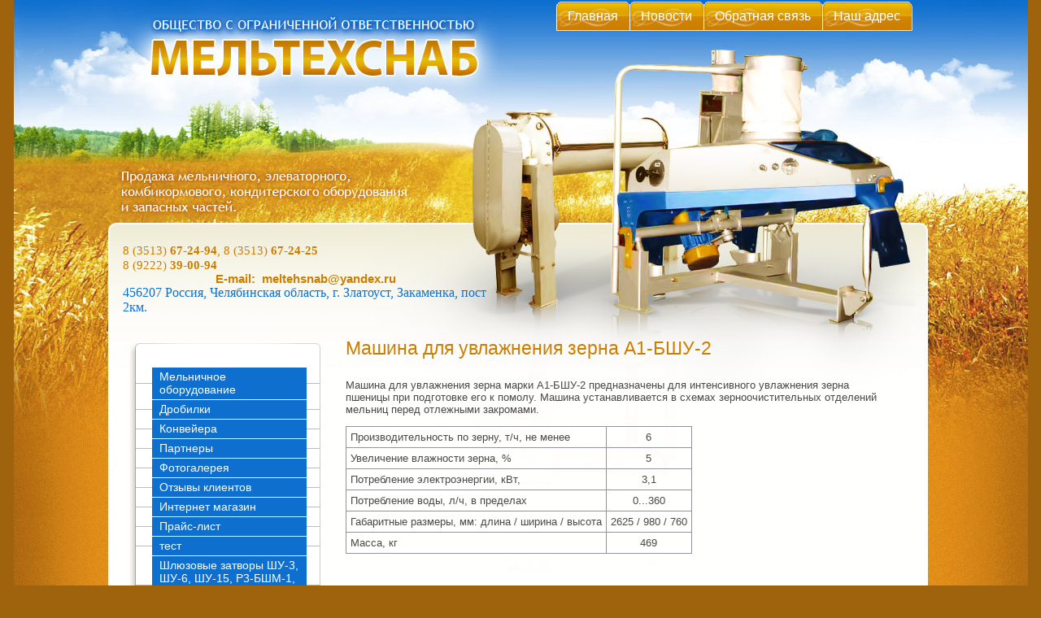

--- FILE ---
content_type: text/html; charset=utf-8
request_url: http://meltehsnab.ru/mashina_dlya_uvlazhneniya_zerna_a1-1
body_size: 4501
content:
<!DOCTYPE html PUBLIC "-//W3C//DTD XHTML 1.0 Transitional//EN" "http://www.w3.org/TR/xhtml1/DTD/xhtml1-transitional.dtd">
<html xmlns="http://www.w3.org/1999/xhtml"  >
<head>
<meta name="robots" content="all"/>
<meta http-equiv="Content-Type" content="text/html; charset=UTF-8" />
<meta name="description" content="Машина для увлажнения зерна А1-БШУ-2" />
<meta name="keywords" content="Машина для увлажнения зерна А1-БШУ-2" />
<title>Машина для увлажнения зерна А1-БШУ-2</title>
<link href="/t/v2/images/styles.css" rel="stylesheet" type="text/css" />

            <!-- 46b9544ffa2e5e73c3c971fe2ede35a5 -->
            <script src='/shared/s3/js/lang/ru.js'></script>
            <script src='/shared/s3/js/common.min.js'></script>
        <link rel='stylesheet' type='text/css' href='/shared/s3/css/calendar.css' /><link rel='stylesheet' type='text/css' href='/shared/highslide-4.1.13/highslide.min.css'/>
<script type='text/javascript' src='/shared/highslide-4.1.13/highslide.packed.js'></script>
<script type='text/javascript'>
hs.graphicsDir = '/shared/highslide-4.1.13/graphics/';
hs.outlineType = null;
hs.showCredits = false;
hs.lang={cssDirection:'ltr',loadingText:'Загрузка...',loadingTitle:'Кликните чтобы отменить',focusTitle:'Нажмите чтобы перенести вперёд',fullExpandTitle:'Увеличить',fullExpandText:'Полноэкранный',previousText:'Предыдущий',previousTitle:'Назад (стрелка влево)',nextText:'Далее',nextTitle:'Далее (стрелка вправо)',moveTitle:'Передвинуть',moveText:'Передвинуть',closeText:'Закрыть',closeTitle:'Закрыть (Esc)',resizeTitle:'Восстановить размер',playText:'Слайд-шоу',playTitle:'Слайд-шоу (пробел)',pauseText:'Пауза',pauseTitle:'Приостановить слайд-шоу (пробел)',number:'Изображение %1/%2',restoreTitle:'Нажмите чтобы посмотреть картинку, используйте мышь для перетаскивания. Используйте клавиши вперёд и назад'};</script>

<!--[if lte IE 6]>
<link rel="stylesheet" href="/t/v2/images/style_ie.css" type="text/css" />
<![endif]-->
</head>

<body>
<div class="main_back">
 <div class="main_top">
  <div class="main_bot">
   <div class="wrapper">
     <div class="header">
        <ul class="menutop">
                      <li><a  href="/about"><b>Главная</b></a></li>
                      <li><a  href="/novosti"><b>Новости</b></a></li>
                      <li><a  href="/mail"><b>Обратная связь</b></a></li>
                      <li><a  href="/contacts"><b>Наш адрес</b></a></li>
                  </ul>
        <div class="con_top"><p><span style="font-family: arial black,avant garde; font-size: 11pt;">8 (3513)&nbsp;<strong>67-24-94</strong>, 8 (3513) <strong>67-24-25</strong></span></p>

<p><span style="font-family: arial black,avant garde;"><span style="font-size: 11pt;">8 (9222)</span><span style="font-size: 12pt;"><span style="font-size: 11pt;"><strong> 39-00-94</strong></span>&nbsp;</span></span></p>

<p style="text-align: center;"><strong><span style="font-size: 11pt;">E-mail: &nbsp;meltehsnab@yandex.ru</span></strong></p>

<p><span style="font-family: arial black,avant garde; color: #0e6fcf;"><span style="font-size: 12pt;">456207&nbsp;Россия, Челябинская область, г. Златоуст, Закаменка, пост 2км.</span></span></p></div>
     </div>
      <table class="main_tab">
        <tr>
          <td class="leftside">
           <div class="menu_back">
            <div class="menu_top">
             <div class="menu_bot">
                <ul class="menu">
                                      <li><a  href="/oborudovanie_dlya_mukomo">Мельничное оборудование</a></li>
                                      <li><a  href="/kombikormovoe_oborudovan">Дробилки</a></li>
                                      <li><a  href="/konveyer">Конвейера</a></li>
                                      <li><a  href="/partnery">Партнеры</a></li>
                                      <li><a  href="/gallery">Фотогалерея</a></li>
                                      <li><a  href="/board">Отзывы клиентов</a></li>
                                      <li><a  href="/internet-magazin">Интернет магазин</a></li>
                                      <li><a  href="/prays-list">Прайс-лист</a></li>
                                      <li><a  href="/test">тест</a></li>
                                      <li><a  href="/shlyuzovye_zatvory">Шлюзовые затворы ШУ-3, ШУ-6, ШУ-15, Р3-БШМ-1, РЗ-БШМ-2, Р3-БШМ-3, Р3-БШМ-4, Р3-БШМ-5</a></li>
                                      <li><a  href="/pitatel_shlyuzovoy_r3-bshz,_r3-bs">Питатель шлюзовой для зерна Р3-БШЗ, для муки Р3-БШП, для комбикорма А1-ДПК-10, А1-ДПК-20</a></li>
                                      <li><a  href="/filtry_rcie">Фильтры РЦИЭ</a></li>
                                      <li><a  href="/oborudovanie_dlya_ochistki_zerna">Оборудование для очистки зерна</a></li>
                                      <li><a  href="/oborudovanie_dlya_podgotovki_i_pere">Оборудование для подготовки и переработки зерна.</a></li>
                                      <li><a  href="/rotametr_rm,_rma,_rmf,_rp,_rpo,_rpf">Ротаметр РМ, РМА, РМФ, РП, РПО, РПФ, РСБ, РЭ, РЭВ</a></li>
                                      <li><a  href="/rasseva">Рассева</a></li>
                                      <li><a  href="/aspiracionnoe_oborudovanie.">Аспирационное оборудование.</a></li>
                                      <li><a  href="/entoleytor_u12-ber,_u12-bez,_u12-be">Энтолейтор У12-БЭР, У12-БЭЗ, У12-БЭМ</a></li>
                                      <li><a target="_blank" href="/zapasnye_chasti_k_oborudovaniyu">Запасные части к оборудованию</a></li>
                                  </ul>
                <h1 class="newsname"><b>Новости</b></h1>
                <div class="news">
                                  </div>
             </div>
            </div>
           </div>
           <div class="contacts"><p><span style="color: #0e6fcf;">Наши телефоны:</span><br />
<span style="font-size: 10pt;">8 (3513) 67-24-94, &nbsp;8 (3513) 67-24-25</span></p>

<p><span style="font-size: 10pt;">8 (9222) 39-00-94</span></p>

<p>E-mail: meltehsnab@yandex.ru<br />
<br />
<span style="color: #0e6fcf;">Наш адрес:</span><br />
<span style="font-size: 10pt;">456207&nbsp;Россия, Челябинская область,<br />
г. Златоуст, Закаменка, пост 2км.</span></p>

<p><span style="font-size: 10pt;">&nbsp;</span></p></div>
          </td>
          <td class="rightside">
           <div class="bodycontent"><h1 class="pagename">Машина для увлажнения зерна А1-БШУ-2</h1>
<p align="left">Машина для увлажнения зерна марки А1-БШУ-2 предназначены для интенсивного увлажнения зерна пшеницы при подготовке его к помолу. Машина устанавливается в схемах зерноочистительных отделений мельниц перед отлежными закромами.</p>
<table class="table1">
<tbody>
<tr>
<td>
<p align="left">Производительность по зерну, т/ч, не менее</p>
</td>
<td>
<p align="center">6</p>
</td>
</tr>
<tr>
<td>
<p align="left">Увеличение влажности зерна, %</p>
</td>
<td>
<p align="center">5</p>
</td>
</tr>
<tr>
<td>
<p align="left">Потребление электроэнергии, кВт,</p>
</td>
<td>
<p align="center">3,1</p>
</td>
</tr>
<tr>
<td>
<p align="left">Потребление воды, л/ч, в пределах</p>
</td>
<td>
<p align="center">0...360</p>
</td>
</tr>
<tr>
<td>
<p align="left">Габаритные размеры, мм: длина / ширина / высота</p>
</td>
<td>
<p align="center">2625 / 980 / 760</p>
</td>
</tr>
<tr>
<td>
<p align="left">Масса, кг</p>
</td>
<td>
<p align="center">469</p>
</td>
</tr>
</tbody>
</table>


<div class="clear"></div>
           </div>
          </td>
        </tr>
      </table>
      <div class="footer">
        <div class="site_copy">&copy; 2009 ООО МЕЛЬТЕХСНАБ<br /><span style='font-size:14px;' class='copyright'><!--noindex--> Заказ, разработка, <span style="text-decoration:underline; cursor: pointer;" onclick="javascript:window.open('https://megagr'+'oup.ru/?utm_referrer='+location.hostname)" class="copyright">создание сайтов</span> в студии Мегагрупп. <!--/noindex-->

</span></div>
        <div class="counters"><!--Rating@Mail.ru counter-->
<a target="_top" href="http://top.mail.ru/jump?from=1716152">
<img src="http://df.c2.ba.a1.top.mail.ru/counter?id=1716152;t=239" 
border="0" height="31" width="88" alt="Рейтинг@Mail.ru"></a>
<!--// Rating@Mail.ru counter-->

<!-- begin of Top100 logo -->
<a href="http://top100.rambler.ru/home?id=1882166" target="_blank"><img src="http://top100-images.rambler.ru/top100/w7.gif" alt="Rambler's Top100" width="88" height="31" border="0" /></a>
<!-- end of Top100 logo -->

<!--LiveInternet counter--><script type="text/javascript">
document.write("<a href='//www.liveinternet.ru/click' "+
"target=_blank><img src='//counter.yadro.ru/hit?t52.1;r"+
escape(document.referrer)+((typeof(screen)=="undefined")?"":
";s"+screen.width+"*"+screen.height+"*"+(screen.colorDepth?
screen.colorDepth:screen.pixelDepth))+";u"+escape(document.URL)+
";h"+escape(document.title.substring(0,150))+";"+Math.random()+
"' alt='' title='LiveInternet: показано число просмотров и"+
" посетителей за 24 часа' "+
"border='0' width='88' height='31'><\/a>")
</script><!--/LiveInternet-->
<!--__INFO2026-01-25 01:18:12INFO__-->
</div>
      </div>
      <div class="tit">Машина для увлажнения зерна А1-БШУ-2</div>
    </div>
  </div>
 </div>
</div>

<!-- assets.bottom -->
<!-- </noscript></script></style> -->
<script src="/my/s3/js/site.min.js?1769082895" ></script>
<script src="/my/s3/js/site/defender.min.js?1769082895" ></script>
<script src="https://cp.onicon.ru/loader/543f80ca72d22c7a3a00013e.js" data-auto async></script>
<script >/*<![CDATA[*/
var megacounter_key="cd12963fcb364d057d9b88552b95cc74";
(function(d){
    var s = d.createElement("script");
    s.src = "//counter.megagroup.ru/loader.js?"+new Date().getTime();
    s.async = true;
    d.getElementsByTagName("head")[0].appendChild(s);
})(document);
/*]]>*/</script>
<script >/*<![CDATA[*/
$ite.start({"sid":90085,"vid":90467,"aid":6414,"stid":1,"cp":21,"active":true,"domain":"meltehsnab.ru","lang":"ru","trusted":false,"debug":false,"captcha":3});
/*]]>*/</script>
<!-- /assets.bottom -->
</body>
<!-- h.u. -->
</html>

--- FILE ---
content_type: text/css
request_url: http://meltehsnab.ru/t/v2/images/styles.css
body_size: 3789
content:
@charset "utf-8";
/* CSS Document */

html, body {
	margin:0px;
	padding:0px;	
}
body, td {
	font: 13px "Trebuchet MS", Arial, Helvetica, sans-serif;
	color:#494949;
}
body {
	text-align:left;
	background:#9F620D;
}

a {
	color: #0E6FCF;
	text-decoration:none;
}
a:hover {
	color: #CD7E01;
	text-decoration:underline;
}

a img           { border-color:#CD7E01 }

h1,h2,h3,h4,h5,h6 { margin:0.9em 0; padding:0; color:#494949; font-family: "Trebuchet MS", Arial, Helvetica, sans-serif; line-height:normal}
h1 { font-size:18px}
h2 { font-size:16px}
h3 { font-size:14px}
h4 { font-size:12px}
h5,h6 { font-size:11px}


/* content
-------------------------------*/
.bodycontent {
	padding:15px 50px 50px 20px;
	text-align:left;
	vertical-align:top;
}

h1.pagename {
	font:normal 23px "Trebuchet MS", Arial, Helvetica, sans-serif;
	color:#CD7E01;
	padding:0;
	margin:0 0 24px 0;
}


.main_back {
	min-width:981px;
	background:url(main_back.jpg) repeat-y center top;
}
.main_top {
	background:url(main_top.jpg) no-repeat center top;
}
.main_bot {
	background:url(main_bot.jpg) no-repeat center bottom;
}
.wrapper {
	width:981px;
	margin:0 auto;
}
/* header 
-------------------*/
.header {
	height:398px;
	position:relative;
	padding:1px;
}
/* menu top */
ul.menutop {
	margin:1px 8px 0 0;
	padding:0 1px 0 0;
	list-style:none;
	float:right;
	background:url(m2_last.gif) no-repeat right top;
}
ul.menutop li {
	float:left;
	font-size:0;
	line-height:0;
	margin:0;
	padding:0;
}
ul.menutop li a {
	display:block;
	padding:0 6px 0 0;
	font:16px/18px "Trebuchet MS", Arial, Helvetica, sans-serif;
	color:#FFFFFF;
	text-decoration:none;
	background:url(m2_r.gif) no-repeat 100% 0;
}
ul.menutop li a:hover {
	color:#FFFFFF;
	text-decoration:none;
	background-position:100% -36px;
}
ul.menutop li a b {
	display:block;
	font-weight:normal;
	padding:9px 8px 9px 14px;
	background:url(m2_l.gif) no-repeat 0 0;
} 
ul.menutop li a:hover b {
	cursor:pointer;
	background-position:0 -36px;
}

/* contacts top */
.con_top {
	width:450px;
	position:absolute;
	top:300px;
	left:1px;
	font:14px "Trebuchet MS", Arial, Helvetica, sans-serif;
	color:#CD7E01
}
.con_top p {
	padding:0;
	margin:0;
}
/* main
-------------------------------*/
table.main_tab {
	border-collapse:collapse;
	width:100%;
}
/* leftside 
---------------------------*/
table.main_tab td.leftside {
	padding:0 0 30px 0;
	vertical-align:top;
	width:255px;
}
.menu_back {
	margin:22px 11px 20px 9px;
	width:235px;
	background:url(menu_back.gif) repeat-y left;
}
.menu_top {
	background:url(menu_top.gif) no-repeat left top;
}
.menu_bot {
	padding:30px 1px 35px 8px;
	background:url(menu_bot.gif) no-repeat left bottom;
}
/* menu*/
ul.menu {
	margin:0 0 35px 0;
	padding:0;
	list-style:none;
	width:226px;
}
ul.menu li {
	font-size:0;
	line-height:0;
	margin:0 0 1px 0;
	padding:0 16px 0 20px;
	background:url(m_line.gif) repeat-x left center;
}
ul.menu li a {
	display:block;
	padding:3px 5px 4px 9px;
	font:14px "Trebuchet MS", Arial, Helvetica, sans-serif;
	color:#FFFFFF;
	text-decoration:none;
	background:#0E6FCF;
}
ul.menu li a:hover {
	color:#FFFFFF;
	text-decoration:none;
	background:#CE8002 url(m_bgo.gif) repeat-x top;
}
/* news */
h1.newsname {
	font:normal 15px/15px "Trebuchet MS", Arial, Helvetica, sans-serif;
	color:#FFFFFF;
	padding:0 16px 0 20px;
	margin:0 0 5px 0;
	background:url(n_line.gif) repeat-x left center;
}
h1.newsname b {
	display:block;
	font-weight:normal;
	padding:4px 0 4px 18px;
	background:#CD7E01;
}
.news p {
	margin:0;
}
.news {
	padding:10px 10px 10px 20px;
	font-size:13px;
	line-height:18px;
	color:#0E6FCF;
}
.news a {
	color:#CD7E01;
	text-decoration:none;
}
.news a:hover {
	color:#CD7E01;
	text-decoration:underline;
}
.news .date_tit {
	font-size:15px;
	font-weight:bold;
	color:#CD7E01;
	margin:0;
}
.news .anonce {
	margin:14px 0;
}
.news .next {
	margin:0 0 20px 0;
	text-align:right;
}

/* contacts */
.contacts {
	text-align:center;
	font-size:14px;
	color:#CD7E01;
	padding:10px 5px;
}
/* rightside 
---------------------------*/
table.main_tab td.rightside {
	padding:0;
	vertical-align:top;
	height:500px;
}
/* footer
-------------------------------*/
.footer {
	height:114px;
	padding:1px;
}
.site_copy {
	float:right;
	display:inline;
	width:300px;
	height:30px;
	margin:35px 40px 0 0;
	padding:3px 40px 3px 0;
	background:url(mega.gif) no-repeat right;
	text-align:right;
	font:11px Tahoma;
	color:#FFFFFF;
}
.site_copy a, .site_copy a:hover {
	color:#FCDB3E;
}
.counters {
	float:left;
	display:inline;
	margin:35px 0 0 25px;
	color:#FFF;
}
.tit {
	height:30px;
	padding:16px 0 0 0;
	font:11px Tahoma;
	color:#C78914;
	text-align:center;
}

/* Tables
-------------------------------*/

table.table0 td p,table.table1 td p,table.table2 td p {padding:0; margin:0;}

table.table0 { border-collapse:collapse;}
table.table0 td { padding:5px; border: none}

table.table1 { border-collapse:collapse;}
table.table1 tr:hover {background: #e0e0e0}
table.table1 td { padding:5px; border: 1px solid #91949a;}

table.table2 { border-collapse:collapse;}
table.table2 tr:hover {background: #e0e0e0}
table.table2 td { padding:5px; border: 1px solid #91949a;}
table.table2 th { padding:8px 5px; border: 1px solid #fff; background-color:#9F620D; color:#fff; text-align:left;}


.clear {
	clear:both;
}

.thumb              {color:#000000}

/* */

td.shop-column1 { width: 70%; padding-right: 10px; }
td.shop-column2 { width: 30%; }

h2.shop-product-title { font-size: 18px; font-weight: bold; }

/* SHOP CART */

div.shop-cart { text-align: right; font-size: 10px; text-transform: uppercase; margin-bottom: 20px; }
a.shop-cart { font-size:10px; font-family: tahoma; font-weight: bold; text-decoration: none; text-transform: uppercase;}
a.shop-cart:hover { font-size:10px; font-family: tahoma; font-weight: bold; text-decoration: underline; text-transform: uppercase;}

/* SHOP PATH */

div.shop-path { text-align: left; font-size: 10px; text-transform: uppercase; margin-bottom: 10px; }
a.shop-path { font-size:10px; font-family: tahoma; font-weight: bold; text-decoration: none; text-transform: uppercase;}
a.shop-path:hover { font-size:10px; font-family: tahoma; font-weight: bold; text-decoration: underline; text-transform: uppercase;}

/* SHOP FOLDERS */

div.shop-folders { }
div.shop-folders-title { color:#000000;font-weight:bold;padding:5px;background-color:#e0e0e0; }
div.shop-folders-body { padding: 15px; font-size: 11px; }
a.shop-folder { font-size:10px; font-family: tahoma; font-weight: bold; text-decoration: none; text-transform: uppercase;}
a.shop-folder:hover { font-size:10px; font-family: tahoma; font-weight: bold; text-decoration: underline; text-transform: uppercase;}

/* SHOP PRODUCT LIST */

table.shop-products { font-size:11px; border-collapse: collapse; border-bottom: 1px solid #cccccc;  }
table.shop-products td { padding:5px; border-right: 1px solid #cccccc; border-left: 1px solid #cccccc;}
td.product-th { padding:5px; background-color: #cccccc; font-weight: bold; color: #000000; text-align: center; }
td.product-tb { padding:5px; border-top: 1px solid #cccccc; text-align: right; }

div.shop-add-to-cart { padding:5px; }
span.shop-remove-from-cart { cursor: pointer; color: #cc0000; text-decoration: underline; }
span.shop-remove-from-cart:hover { cursor: pointer; color: #000000; text-decoration: underline; }

/* SHOP PRODUCT LIST STAGE */

table.stage { font-size:11px; }
td.stage-title { text-transform:uppercase; background-color:#cccccc; padding:7px; }
td.stage-image { padding: 5px; text-align:center; }
td.stage-body { padding: 10px; }


/* SHOP PRODUCT FORMS */

input.number { border:1px solid #cccccc; }
input.shop-add-to-cart { }
form.nomargin { margin: 0px;}


form.hidden { margin: 0px; }



ul.boxes {
	color: #cccccc;
	margin: 0px 0px 0px 5px;
	padding: 0px 0px 0px 10px;
}

ul.boxes li { margin-bottom: 5px; }
ul.boxes li:hover { margin-bottom: 5px; }


/*---------*/

/* Корзина */

.cart { height:73px; width:152px; background:url(cart.png) no-repeat; position:absolute; right:14px; margin-top: -20px; padding:12px 0 0 109px; font: normal 11px Arial, Helvetica, sans-serif;}

.sum { font: bold 11px Arial, Helvetica, sans-serif; color:#ed1401; text-align:right; padding: 5px 25px 0 0;}
.sum span{ font: bold 18px Arial, Helvetica, sans-serif;}

.order { font: normal 11px Arial, Helvetica, sans-serif; color:#ed1401; text-align:right; padding: 0px 25px 0 0;}

.order a { text-decoration:underline; color:#000000;}
.order a:hover { text-decoration:underline; color:#ed1401;}


/* SHOP START */

#shop-added { display:none; z-index:10000; padding:5px; border:1px solid #666; font: bold 12px Arial, sans-serif; position:absolute; left:0px; top: 0px; background-color:#FFFFCC; color: #cc0000 }

/* Таблица корзины с товарами */

table.table_shop { border-collapse:collapse;}
table.table_shop tr:hover {background: #e0e0e0}
table.table_shop td { padding:5px; border-bottom: 1px solid #91949a;}
table.table_shop th { padding:8px 12px; border: 1px solid #fff; background:#d24132; color:#fff; text-align:left;}

/* SHOP PRODUCT */

.goods { width:233px; float:left; position:relative; margin:5px; padding-bottom:14px;}

.goods img { padding:14px 0 0 7px; float:left; /*border: 1px solid #ccc;*/}
.goods p { padding:0; margin:0;}

.goods .id {	font: normal 11px Arial, Helvetica, sans-serif;	color:#666;	position:absolute;	left: 141px; top: 32px;}
.goods .id span{ color:#999}

.goods .more {	font: normal 11px Arial, Helvetica, sans-serif;	position: absolute;	left: 141px; top: 77px;}
.goods .more a { color:#303030; text-decoration:underline;}
.goods .more a:hover { color:#0b51bb; text-decoration:underline;} 

.goods .name { padding:9px; font: bold 12px Arial, Helvetica, sans-serif; height:25px; margin:0;}
.goods .name a { color:#0b51bb; text-decoration:underline}
.goods .name a:hover{ color:#0b51bb; text-decoration:underline}

.goods .discrip {margin:12px 9px; font: normal 11px Arial, Helvetica, sans-serif; color:#282828; height:70px; overflow:hidden; display:block}

.goods form { background:url(price.jpg) center no-repeat;}
.goods form .price{ font: bold 13px Arial, Helvetica, sans-serif; color:#010101; width:142px; height:23px; padding-top:5px; float:left; text-align:center;}
.goods form .price b { font-size:20px;}

.goods input.addtocart {cursor:pointer; background:url(addtocart.gif) no-repeat left center; width:81px; height:33px; border:none; padding:0; margin:0}

/* SHOP PRODUCT lable NEW! */

.goodsnew { width:233px; float:left; position:relative; margin:5px; padding-bottom:14px; background:url(new.jpg) top left no-repeat}

.goodsnew img { padding:14px 0 0 7px; float:left; /*border: 1px solid #ccc;*/}

.goodsnew p { padding:0; margin:0;}

.goodsnew .id {	font: normal 11px Arial, Helvetica, sans-serif;	color:#666;	position:absolute;	left: 141px; top: 32px;}
.goodsnew .id span{ color:#999}

.goodsnew .more {	font: normal 11px Arial, Helvetica, sans-serif;	position: absolute;	left: 141px; top: 77px;}
.goodsnew .more a { color:#dc1200; text-decoration:underline;}
.goodsnew .more a:hover { color:#dc1200; text-decoration:underline;} 

.goodsnew .name { padding:9px; font: bold 12px Arial, Helvetica, sans-serif; height:25px; margin:0;}
.goodsnew .name a { color:#dc1200; text-decoration:underline} 
.goodsnew .name a:hover{ color:#dc1200; text-decoration:underline}

.goodsnew .discrip {margin:12px 9px; font: normal 11px Arial, Helvetica, sans-serif; color:#282828; height:70px; overflow:hidden; display:block}

.goodsnew form { background:url(price_new.jpg) center no-repeat;}
.goodsnew form .price{ font: bold 13px Arial, Helvetica, sans-serif; color:#fff; width:142px; height:23px; padding-top:5px; float:left; text-align:center;}
.goodsnew form .price b { font-size:20px;}

.goodsnew input.addtocart {cursor:pointer; background:url(addtocart.gif) no-repeat left center; width:81px; height:33px; border:none; padding:0; margin:0}

/* Описание товара */

.gdetail {width:170px; position:absolute; z-index:1000; margin:7px 20px 7px 7px; background:url(gdetail.jpg) top left no-repeat}
.gdetail img { padding:0 23px;}
.gdetail p { text-align:center;}
.gdetail p b{ color:#f00;}

.gdetail .number { width:24px; height:22px; background:url(col.gif) no-repeat; border: none; font: bold 13px Arial, Helvetica, sans-serif; text-align:center;}

.gdetail form { padding:0; margin:0;}
.gdetail form .detprice{ font: bold 13px Arial, Helvetica, sans-serif; color:#000; width: auto; height:23px; padding:5px 0 10px; text-align:center; background:url(detprice.gif) top center no-repeat;}
.gdetail form .detprice b { font-size:20px;}
.bt_add {cursor:pointer; background:url(add.gif) no-repeat left center; width:126px; height:33px; border:none; padding:0; margin:0}


/* детали товара справа*/

.detail_right {position:relative; padding: 7px 7px 7px 195px;}

.detail_right h1 { font: normal 18px Arial, Helvetica, sans-serif; color:#333; padding:10px 0; margin:0;}

.detail_right .id {font: normal 11px Arial, Helvetica, sans-serif; color:#666;}
.detail_right .id span {color:#999}

.detail_right .discrip {margin:20px 0px; font: normal 11px Arial, Helvetica, sans-serif; color:#282828; display:block;}

/* ХЛЕБНЫЕ КРОШКИ */
.dpath {color: #7c7c7c;	font-size: 11px; padding:5px 0;}
.dpath a {color:#d13f32; text-decoration:underline;}
.dpath a:hover {color:#d13f32;text-decoration:underline;}

--- FILE ---
content_type: text/javascript
request_url: http://counter.megagroup.ru/cd12963fcb364d057d9b88552b95cc74.js?r=&s=1280*720*24&u=http%3A%2F%2Fmeltehsnab.ru%2Fmashina_dlya_uvlazhneniya_zerna_a1-1&t=%D0%9C%D0%B0%D1%88%D0%B8%D0%BD%D0%B0%20%D0%B4%D0%BB%D1%8F%20%D1%83%D0%B2%D0%BB%D0%B0%D0%B6%D0%BD%D0%B5%D0%BD%D0%B8%D1%8F%20%D0%B7%D0%B5%D1%80%D0%BD%D0%B0%20%D0%901-%D0%91%D0%A8%D0%A3-2&fv=0,0&en=1&rld=0&fr=0&callback=_sntnl1769324959234&1769324959234
body_size: 198
content:
//:1
_sntnl1769324959234({date:"Sun, 25 Jan 2026 07:09:19 GMT", res:"1"})